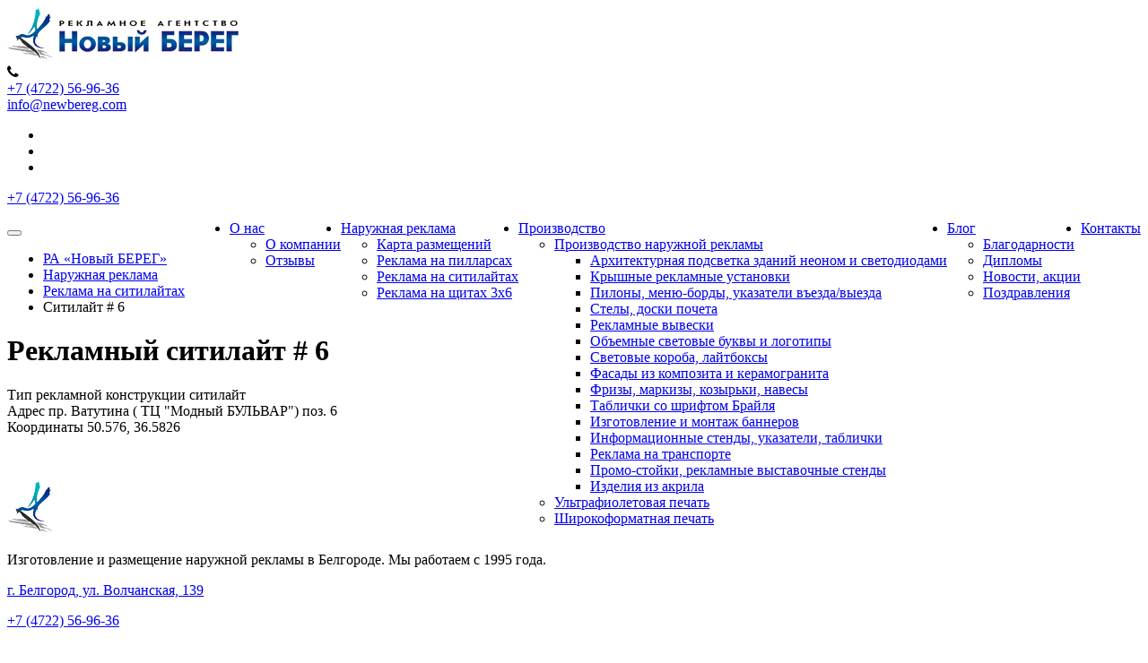

--- FILE ---
content_type: text/html; charset=UTF-8
request_url: https://newbereg.ru/places/sitilayty/sitilayt-6-170.html
body_size: 5635
content:
<!DOCTYPE html><html lang="ru-RU" prefix="og: http://ogp.me/ns#"><head> <meta http-equiv="Content-Type" content="text/html; charset=UTF-8" /> <title>Рекламный ситилайт # 6 в Белгороде — Новый БЕРЕГ</title> <link rel="apple-touch-icon" sizes="114x114" href="/resources/main/img/icon-114.png"/> <link rel="apple-touch-icon" sizes="72x72" href="/resources/main/img/icon-72.png"/> <link rel="apple-touch-icon" sizes="57x57" href="/resources/main/img/icon-57.png"/> <link rel="shortcut icon" type="image/x-icon" href="/resources/main/img/favicon.ico"/> <link rel="alternate" type="application/rss+xml" title="Блог Новый БЕРЕГ" href="https://newbereg.ru/blog/rss" /> <!-- meta tags --> <meta http-equiv="X-UA-Compatible" content="IE=edge,chrome=1"/> <meta name="viewport" content="width=device-width,initial-scale=1,maximum-scale=1.0"/> <meta name="apple-mobile-web-app-capable" content="yes"/> <meta name="keywords" content="" /> <meta name="description" content="Рекламный ситилайт # 6: пр. Ватутина ( ТЦ "Модный БУЛЬВАР") поз. 6. Расположение, координаты, фото сторон." /> <meta property='og:site_name' content='Новый БЕРЕГ' /><meta property='og:title' content='Рекламный ситилайт # 6 в Белгороде — Новый БЕРЕГ' /><meta property='og:description' content='Рекламный ситилайт # 6: пр. Ватутина ( ТЦ "Модный БУЛЬВАР") поз. 6. Расположение, координаты, фото сторон.' /><meta property='og:type' content='webpage' /><meta property='og:url' content='http://newbereg.ru/places/sitilayty/sitilayt-6-170.html' /><meta property='og:image' content='https://newbereg.ru/uploads/places/d4/d4221c9dfa06d3a3eec2.jpg' /><meta name='geo.placename' content='Белгород, Белгородская область, Россия' /><meta name='geo.position' content='50.5997130;36.5982620' /><meta name='geo.region' content='RU-Белгородская область' /><meta name='ICBM' content='50.5997130, 36.5982620' /><meta name='robots' content='index, follow' /> <!-- resources --> <link href="https://fonts.googleapis.com/css?family=Roboto:300,300i,400,400i,500,500i,700,700i,900,900i&subset=cyrillic,cyrillic-ext,latin-ext" rel="stylesheet" /> <link rel='stylesheet' href='//maxcdn.bootstrapcdn.com/font-awesome/4.7.0/css/font-awesome.min.css?v=1.4' type='text/css' /> <link rel='stylesheet' href='/resources/core/css/bootstrap.css?v=1.4' type='text/css' /> <link rel='stylesheet' href='/resources/core/css/jquery-ui.css?v=1.4' type='text/css' /> <link rel='stylesheet' href='/resources/core/css/wdcl.css?v=1.4' type='text/css' /> <link rel='stylesheet' href='/resources/main/css/main.css?v=1.4' type='text/css' /> <link rel='stylesheet' href='/resources/main/css/index.css?v=1.4' type='text/css' /> <link rel='stylesheet' href='/resources/blog/css/b-blog.css?v=1.4' type='text/css' /> <script src='/resources/core/js/jquery.js?v=1.4' type='text/javascript'></script> <!--[if lt IE 9]> <script src='//oss.maxcdn.com/html5shiv/3.7.2/html5shiv.min.js?v=1.4' type='text/javascript'></script> <script src='//oss.maxcdn.com/respond/1.4.2/respond.min.js?v=1.4' type='text/javascript'></script> <![endif]--> </head><body> <div class="b-header"> <div class="b-header-top m-clear"> <div class="container"> <div class="row"> <div class="col-sm-3"> <div class="b-header-top-brand"> <a class="b-header-top-brand-logo" href="https://newbereg.ru/" title="Новый БЕРЕГ — рекламное агентство в Белгороде"> <img src="/resources/main/img/logo/logo.png" alt="Новый БЕРЕГ — рекламное агентство в Белгороде"/> </a> </div> </div> <div class="col-sm-9 m-top-col-right"> <div class="b-header-top-col m-col-splash"> <span class="fa fa-phone b-header-top-col-icon"></span> <div class="b-header-top-col-wrap"> <a href="tel:+7 (4722) 56-96-36" class="m-phone">+7 (4722) 56-96-36</a> <br/> <a href="mailto:info@newbereg.com" class="m-email">info@newbereg.com</a> </div> </div> <div class="b-header-top-col m-col-hidden"> <ul class="b-header-top-social"> <li> <a href="https://vk.com/newbereg_belgorod" target="_blank" title="Новый БЕРЕГ в соцсети Вконтакте" class="m-socnet-vk"></a> </li> <li> <a href="https://twitter.com/NewBEREG" target="_blank" title="Новый БЕРЕГ в соцсети Twitter" class="m-socnet-twitter"></a> </li> <li> <a href="https://ok.ru/group/53846229254319" target="_blank" title="Новый БЕРЕГ в Telegram" class="m-socnet-ok"></a> </li> </ul> </div> </div> </div> </div> </div> <div class="b-header-nav" id="toppanel"> <div class="navbar navbar-default"> <div class="container"> <a href="tel:+7 (4722) 56-96-36" class="navbar-brand hidden-md hidden-lg hidden-sm">+7 (4722) 56-96-36</a> <div class="navbar-collapse collapse"> <ul class="nav navbar-right navbar-nav"><li class="pull-right"><a href="https://newbereg.ru/contacts" title="Контакты">Контакты</a></li><li class="pull-right dropdown"><a href="javascript:void(0);" data-toggle="dropdown" title="Блог" class="dropdown-toggle">Блог<span class="caret"></span></a><ul class="dropdown-menu"><li><a href="https://newbereg.ru/blog/blagodarnosti" title="Благодарности">Благодарности</a></li><li><a href="https://newbereg.ru/blog/diplomy" title="Дипломы">Дипломы</a></li><li><a href="https://newbereg.ru/blog/novosti-i-akcii" title="Новости, акции">Новости, акции</a></li><li><a href="https://newbereg.ru/blog/pozdravleniya" title="Поздравления">Поздравления</a></li></ul></li><li class="pull-right dropdown"><a href="javascript:void(0);" data-toggle="dropdown" title="Производство" class="dropdown-toggle">Производство<span class="caret"></span></a><ul class="b-services-menu dropdown-menu"><li><a href="https://newbereg.ru/uslugi/proizvodstvo-naruzhnoy-reklamy" title="Производство наружной рекламы в Белгороде">Производство наружной рекламы</a><ul><li><a href="https://newbereg.ru/uslugi/proizvodstvo-naruzhnoy-reklamy/arhitekturnaya-podsvetka-zdaniy-neonom-i-svetodiodami-11.html" title="Архитектурная подсветка зданий неоном и светодиодами в Белгороде">Архитектурная подсветка зданий неоном и светодиодами</a></li><li><a href="https://newbereg.ru/uslugi/proizvodstvo-naruzhnoy-reklamy/kryshnye-reklamnye-ustanovki-9.html" title="Крышные рекламные установки в Белгороде">Крышные рекламные установки</a></li><li><a href="https://newbereg.ru/uslugi/proizvodstvo-naruzhnoy-reklamy/pilony-menyu-bordy-ukazateli-vezdavyezda-27.html" title="Пилоны, меню-борды, указатели въезда/выезда в Белгороде">Пилоны, меню-борды, указатели въезда/выезда</a></li><li><a href="https://newbereg.ru/uslugi/proizvodstvo-naruzhnoy-reklamy/stely-doski-pocheta-12.html" title="Стелы, доски почета в Белгороде">Стелы, доски почета</a></li><li><a href="https://newbereg.ru/uslugi/proizvodstvo-naruzhnoy-reklamy/reklamnye-vyveski-6.html" title="Рекламные вывески в Белгороде">Рекламные вывески</a></li><li><a href="https://newbereg.ru/uslugi/proizvodstvo-naruzhnoy-reklamy/obemnye-svetovye-bukvy-i-logotipy-7.html" title="Объемные световые буквы и логотипы в Белгороде">Объемные световые буквы и логотипы</a></li><li><a href="https://newbereg.ru/uslugi/proizvodstvo-naruzhnoy-reklamy/svetovye-koroba-laytboksy-13.html" title="Световые короба, лайтбоксы в Белгороде">Световые короба, лайтбоксы</a></li><li><a href="https://newbereg.ru/uslugi/proizvodstvo-naruzhnoy-reklamy/fasady-iz-kompozita-i-keramogranita-33.html" title="Фасады из композита и керамогранита в Белгороде">Фасады из композита и керамогранита</a></li><li><a href="https://newbereg.ru/uslugi/proizvodstvo-naruzhnoy-reklamy/frizy-markizy-kozyrki-navesy-20.html" title="Фризы, маркизы, козырьки, навесы в Белгороде">Фризы, маркизы, козырьки, навесы</a></li><li><a href="https://newbereg.ru/uslugi/proizvodstvo-naruzhnoy-reklamy/tablichki-so-shriftom-braylya-32.html" title="Таблички со шрифтом Брайля в Белгороде">Таблички со шрифтом Брайля</a></li><li><a href="https://newbereg.ru/uslugi/proizvodstvo-naruzhnoy-reklamy/izgotovlenie-i-montazh-bannerov-34.html" title="Изготовление и монтаж баннеров в Белгороде">Изготовление и монтаж баннеров</a></li><li><a href="https://newbereg.ru/uslugi/proizvodstvo-naruzhnoy-reklamy/informacionnye-stendy-ukazateli-tablichki-10.html" title="Информационные стенды, указатели, таблички в Белгороде">Информационные стенды, указатели, таблички</a></li><li><a href="https://newbereg.ru/uslugi/proizvodstvo-naruzhnoy-reklamy/reklama-na-transporte-8.html" title="Реклама на транспорте в Белгороде">Реклама на транспорте</a></li><li><a href="https://newbereg.ru/uslugi/proizvodstvo-naruzhnoy-reklamy/promo-stoyki-reklamnye-vystavochnye-stendy-14.html" title="Промо-стойки, рекламные выставочные стенды в Белгороде">Промо-стойки, рекламные выставочные стенды</a></li><li><a href="https://newbereg.ru/uslugi/proizvodstvo-naruzhnoy-reklamy/izdeliya-iz-akrila-30.html" title="Изделия из акрила в Белгороде">Изделия из акрила</a></li></ul></li><li><a href="https://newbereg.ru/uslugi/ultrafioletovaya-pechat" title="Ультрафиолетовая печать в Белгороде">Ультрафиолетовая печать</a></li><li><a href="https://newbereg.ru/uslugi/shirokoformatnaya-pechat" title="Широкоформатная печать в Белгороде">Широкоформатная печать</a></li></ul></li><li class="pull-right dropdown active"><a href="javascript:void(0);" data-toggle="dropdown" title="Наружная реклама" class="dropdown-toggle">Наружная реклама<span class="caret"></span></a><ul class="dropdown-menu"><li><a href="https://newbereg.ru/places" title="Карта рекламных размещений в Белгороде">Карта размещений</a></li><li><a href="https://newbereg.ru/places/pillarsy" title="Реклама на пилларсах в Белгороде">Реклама на пилларсах</a></li><li class="active"><a href="https://newbereg.ru/places/sitilayty" title="Реклама на ситилайтах в Белгороде">Реклама на ситилайтах</a></li><li><a href="https://newbereg.ru/places/schity-3x6" title="Реклама на щитах 3x6 в Белгороде">Реклама на щитах 3x6</a></li></ul></li><li class="pull-right dropdown"><a href="javascript:void(0);" data-toggle="dropdown" title="О нас" class="dropdown-toggle">О нас<span class="caret"></span></a><ul class="dropdown-menu"><li><a href="https://newbereg.ru/o-nas.html" title="О компании">О компании</a></li><li><a href="https://newbereg.ru/comments" title="Отзывы">Отзывы</a></li></ul></li></ul> </div> <button class="btn-navbar navbar-toggle navbar-right" data-toggle="collapse" data-target=".navbar-collapse"> <span class="sr-only">Меню</span> <span class="icon-bar"></span> <span class="icon-bar"></span> <span class="icon-bar"></span> </button> </div> </div> </div> </div><div class="b-nav-scroll" id="scroll"></div> <div class="container"> <ul itemscope="itemscope" itemtype="http://schema.org/BreadcrumbList" class="breadcrumb"><li itemscope="itemscope" itemtype="http://schema.org/ListItem" itemprop="itemListElement"><a href="https://newbereg.ru/" title="РА «Новый БЕРЕГ»" itemprop="item" class="m-link-underline"><span itemprop="name">РА «Новый БЕРЕГ»</span></a></li><li itemscope="itemscope" itemtype="http://schema.org/ListItem" itemprop="itemListElement"><a href="https://newbereg.ru/places" title="Наружная реклама" itemprop="item" class="m-link-underline"><span itemprop="name">Наружная реклама</span></a></li><li itemscope="itemscope" itemtype="http://schema.org/ListItem" itemprop="itemListElement"><a href="https://newbereg.ru/places/sitilayty" title="Реклама на ситилайтах в Белгороде" itemprop="item" class="m-link-underline"><span itemprop="name">Реклама на ситилайтах</span></a></li><li>Ситилайт # 6</li></ul> <h1 class="b-page-header">Рекламный ситилайт # 6</h1> <link rel='stylesheet' href='/resources/core/css/wdcl.gallery.css?v=1.4' type='text/css' /> <div class="b-page-container"> <link rel='stylesheet' href='/resources/places/css/b-places.css?v=1.4' type='text/css' /><script src='//api-maps.yandex.ru/2.1/?lang=ru_RU&v=1.4' type='text/javascript'></script><script type="text/javascript"> $(document).ready(function(){ PlaceUI.initPlace({ place: {"title":"\u0421\u0438\u0442\u0438\u043b\u0430\u0439\u0442 # 6","lat":50.576,"lng":36.5826,"address":"\u043f\u0440. \u0412\u0430\u0442\u0443\u0442\u0438\u043d\u0430 ( \u0422\u0426 \"\u041c\u043e\u0434\u043d\u044b\u0439 \u0411\u0423\u041b\u042c\u0412\u0410\u0420\") \u043f\u043e\u0437. 6"}, center: [50.5997130,36.5982620] }); });</script><div class="b-places"> <div class="b-places-map m-fullwidth"> <div class="b-places-map-container" id="placeMap"></div> </div> <div class="b-places-view"> <div class="b-places-view-features"> <div class="b-places-view-features-item m-clear"> <span class="b-places-view-features-item-k">Тип рекламной конструкции</span> <span class="b-places-view-features-item-v">ситилайт</span> </div> <div class="b-places-view-features-item m-clear"> <span class="b-places-view-features-item-k">Адрес</span> <span class="b-places-view-features-item-v">пр. Ватутина ( ТЦ "Модный БУЛЬВАР") поз. 6</span> </div> <div class="b-places-view-features-item m-clear"> <span class="b-places-view-features-item-k">Координаты</span> <span class="b-places-view-features-item-v">50.576, 36.5826</span> </div> </div> <div class="b-places-view-desc"> <p><a href="/uploads/other/9d/9d6b583863d7ea65f5eb.jpg?1504782490" target="_blank"><img alt="" src="/uploads/other/9d/9d6b583863d7ea65f5eb.jpg?1504782490" style="width: 1024px; height: 685px;" /></a><a href="/uploads/other/d9/d96b920f47aeacfada8f.jpg?1504782504" target="_blank"><img alt="" src="/uploads/other/d9/d96b920f47aeacfada8f.jpg?1504782504" style="width: 1024px; height: 685px;" /></a></p> </div> </div> </div> </div> </div> <div class="b-footer"> <div class="container"> <div class="row b-footer-info"> <div class="b-footer-block col-md-4" itemscope itemtype="http://schema.org/Organization"> <div class="b-footer-block-header"> <meta itemprop="name" content="РА «Новый БЕРЕГ»" /> <a href="https://newbereg.ru/" itemprop="url"> <img src="/resources/main/img/logo/logo-footer.png" alt="РА «Новый БЕРЕГ»" title="РА «Новый БЕРЕГ»" class="b-footer-logo" itemprop="logo"/> </a> </div> <p>Изготовление и размещение наружной рекламы в Белгороде. Мы работаем с 1995 года.</p> <p class="b-footer-info-address"> <a href="https://newbereg.ru/contacts"><span itemprop="address">г. Белгород, ул. Волчанская, 139</span></a> </p> <p class="b-footer-info-phone"> <a href="tel:74722569636">+7 (4722) 56-96-36</a> </p> <p class="b-footer-info-phone"> <a href="tel:79038869944">+7 (903) 886-99-44</a><br/> <span class="m-gray-light" style="font-size: 14px; display: block;">Марина - производство наружной рекламы</span> </p> <p class="b-footer-info-phone"> <a href="tel:79102262846">+7 (910) 226-28-46</a><br/> <span class="m-gray-light" style="font-size: 14px; display: block;">Елена - производство наружной рекламы</span> </p> <p class="b-footer-info-phone"> <a href="tel:79205551383">+7 (920) 555-13-83</a><br/> <span class="m-gray-light" style="font-size: 14px; display: block;">Татьяна - размещение наружной рекламы</span> </p> <p class="b-footer-info-email"><span class="fa fa-envelope-o"></span><a href="mailto:info@newbereg.com"><span itemprop="email">info@newbereg.com</span></a></p> </div> <div class="b-footer-block col-md-5"> <div class="b-footer-block-header"> <h4 class="b-footer-block-header-title">Наши услуги</h4> </div> <ul class="b-footer-block-list"><li><i class='fa fa-angle-right'></i><a href="https://newbereg.ru/uslugi/proizvodstvo-naruzhnoy-reklamy" title="Производство наружной рекламы в Белгороде">Производство наружной рекламы</a></li><li><i class='fa fa-angle-right'></i><a href="https://newbereg.ru/uslugi/shirokoformatnaya-pechat" title="Широкоформатная печать в Белгороде">Широкоформатная печать</a></li><li><i class='fa fa-angle-right'></i><a href="https://newbereg.ru/uslugi/ultrafioletovaya-pechat" title="Ультрафиолетовая печать в Белгороде">Ультрафиолетовая печать</a></li></ul> </div> <div class="b-footer-block col-md-3"> <div class="b-footer-block-header"> <h4 class="b-footer-block-header-title">Интернет-проекты</h4> </div> <ul class="b-footer-block-list"> <li> <i class="fa fa-angle-right"></i><a href="https://ticket4me.ru" target="_blank">Ticket4me.ru</a> </li> </ul> </div> <div class="col-sm-12"> <div class="b-footer-information"> * Информация, материалы и цены, размещенные на сайте носят исключительно информационный характер и ни при каких условиях не являются публичной офертой. </div> </div> </div> <div class="b-footer-copyright m-clear"> <div class="pull-left"> © РА «Новый БЕРЕГ», 2004 — 2026 <a href="https://newbereg.ru/agreement.html" class="b-footer-copyright-rules m-link-underline">Пользовательское соглашение</a> <a href="https://newbereg.ru/confidential.html" class="b-footer-copyright-rules m-link-underline">Политика конфиденциальности</a> </div> <div class="pull-right"> <!-- Yandex.Metrika informer --> <a href="https://metrika.yandex.ru/stat/?id=4513495&amp;from=informer" target="_blank" rel="nofollow"><img src="https://informer.yandex.ru/informer/4513495/3_0_5265A8FF_324588FF_1_pageviews" style="width:88px; height:31px; border:0;" alt="Яндекс.Метрика" title="Яндекс.Метрика: данные за сегодня (просмотры, визиты и уникальные посетители)" onclick="try{Ya.Metrika.informer({i:this,id:4513495,lang:'ru'});return false}catch(e){}" /></a> <!-- /Yandex.Metrika informer --> <!-- Yandex.Metrika counter --> <script type="text/javascript"> (function (d, w, c) { (w[c] = w[c] || []).push(function() { try { w.yaCounter4513495 = new Ya.Metrika({ id:4513495, clickmap:true, trackLinks:true, accurateTrackBounce:true, webvisor:true }); } catch(e) { } }); var n = d.getElementsByTagName("script")[0], s = d.createElement("script"), f = function () { n.parentNode.insertBefore(s, n); }; s.type = "text/javascript"; s.async = true; s.src = "https://mc.yandex.ru/metrika/watch.js"; if (w.opera == "[object Opera]") { d.addEventListener("DOMContentLoaded", f, false); } else { f(); } })(document, window, "yandex_metrika_callbacks"); </script> <noscript><div><img src="https://mc.yandex.ru/watch/4513495" style="position:absolute; left:-9999px;" alt="" /></div></noscript> <!-- /Yandex.Metrika counter --> </div> <a class="b-footer-copyright-dev" href="http://hash-code.ru" class="m-link-underline" target="_blank" title="Веб-студия Hashcode — разработка и оптимизация сайта"><img src="/resources/main/img/logo/logo-dev.png" alt="Веб-студия Hashcode — создание сайтов в Белгороде"/></a> </div> </div></div> <script src='/resources/core/js/bootstrap.js?v=1.4' type='text/javascript'></script><script src='/resources/core/js/jquery-ui.js?v=1.4' type='text/javascript'></script><script src='/resources/core/js/wdcl.js?v=1.4' type='text/javascript'></script><script src='/resources/core/js/wdcl.ajax.js?v=1.4' type='text/javascript'></script><script src='/resources/core/js/form.js?v=1.4' type='text/javascript'></script><script src='/resources/core/js/jquery.cookie.js?v=1.4' type='text/javascript'></script><script src='/resources/main/js/main.ui.js?v=1.4' type='text/javascript'></script><script src='/resources/core/js/wdcl.gallery.js?v=1.4' type='text/javascript'></script><script src='/resources/places/js/place.ui.js?v=1.4' type='text/javascript'></script> </body></html>